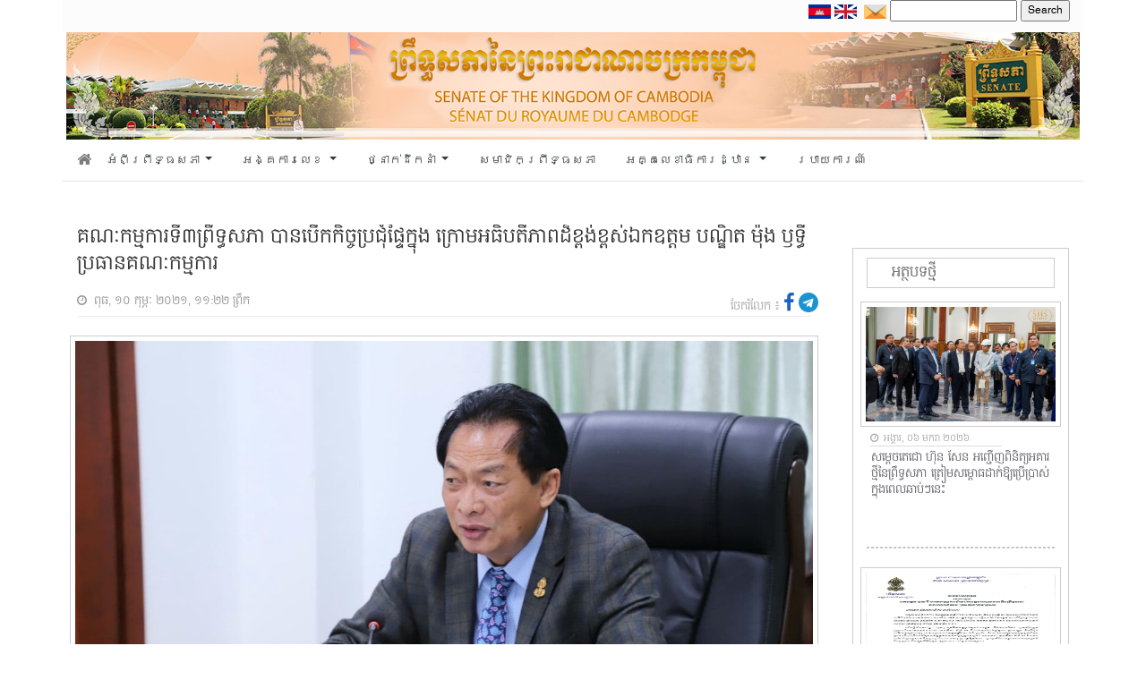

--- FILE ---
content_type: text/html; charset=UTF-8
request_url: https://senate.gov.kh/news/7406/
body_size: 12910
content:


<html>
<head>
    
        <meta property="og:locale" content="en_us"/>
    <meta property="og:site_name" content="គេហទំព័រ ព្រឹទ្ធសភា នៃព្រះរាជាណាចក្រកម្ពុជា"/>
    <meta property="og:title" content="គណៈកម្មការទី៣ព្រឹទ្ធសភា បានបើកកិច្ចប្រជុំផ្ទៃក្នុង ក្រោមអធិបតីភាពដ៏ខ្ពង់ខ្ពស់ឯកឧត្តម បណ្ឌិត ម៉ុង ឫទ្ធី ប្រធានគណៈកម្មការ"/>
    <meta property="og:url" content="https://senate.gov.kh/news/7406/"/>
     <meta property="og:image" content="https://senate.gov.kh/wp-content/uploads/2021/02/09-02-2021-30.jpg"/>

     
    <meta property="og:type" content="article"/>
    <meta name="twitter:card" content="summary_large_image">
    <meta name="twitter:url" content="https://senate.gov.kh/news/7406/"/>
    <meta name="twitter:title" content="គណៈកម្មការទី៣ព្រឹទ្ធសភា បានបើកកិច្ចប្រជុំផ្ទៃក្នុង ក្រោមអធិបតីភាពដ៏ខ្ពង់ខ្ពស់ឯកឧត្តម បណ្ឌិត ម៉ុង ឫទ្ធី ប្រធានគណៈកម្មការ"/>
    <meta name="twitter:image" content="https://senate.gov.kh/wp-content/uploads/2021/02/09-02-2021-30.jpg"/>
    <html prefix="og: http://ogp.me/ns#" class="mt-0">
    
    
	<meta charset="UTF-8" />
    <meta http-equiv="Content-Type" content="text/html; charset=UTF-8" />

	<meta name="viewport" content="width=device-width, initial-scale=1" />
    <title>គេហទំព័រ ព្រឹទ្ធសភា នៃព្រះរាជាណាចក្រកម្ពុជា</title>
    <link rel="icon" href="https://senate.gov.kh/wp-content/themes/senate/assets/img/logoHeader.png" />

    <link rel="stylesheet" href="https://senate.gov.kh/wp-content/themes/senate/assets/bootstrap/css/bootstrap.min.css">
    <link rel="stylesheet" href="https://senate.gov.kh/wp-content/themes/senate/assets/fonts/font-awesome.min.css">

    <link rel="stylesheet" href="https://senate.gov.kh/wp-content/themes/senate/assets/css/styles.css">
    <link rel="stylesheet" href="https://senate.gov.kh/wp-content/themes/senate/assets/css/simple-sidebar.css">
    <!-- <script src="https://kit.fontawesome.com/a9754773e2.js" crossorigin="anonymous"></script>-->
    
    <link rel="stylesheet" href="https://senate.gov.kh/wp-content/themes/senate/assets/css/owl.carousel.min.css">
    <link rel="stylesheet" href="https://senate.gov.kh/wp-content/themes/senate/assets/css/owl.theme.default.css">
    
    <script src="https://senate.gov.kh/wp-content/themes/senate/assets/js/moment.min.js"></script>
	<script>
        moment().format();
        
    </script>
  
    <link href='https://senate.gov.kh/wp-content/themes/senate/assets/packages/core/main.css' rel='stylesheet' />
    <link href='https://senate.gov.kh/wp-content/themes/senate/assets/packages/daygrid/main.css' rel='stylesheet' />
    <link href='https://senate.gov.kh/wp-content/themes/senate/assets/packages/timegrid/main.css' rel='stylesheet' />
    <link href='https://senate.gov.kh/wp-content/themes/senate/assets/packages/list/main.css' rel='stylesheet' />
    
    <script src='https://senate.gov.kh/wp-content/themes/senate/assets/packages/core/main.js'></script>
     <script src='https://senate.gov.kh/wp-content/themes/senate/assets/packages/daygrid/main.js'></script>
    <script src='https://senate.gov.kh/wp-content/themes/senate/assets/packages/timegrid/main.js'></script>
    <script src='https://senate.gov.kh/wp-content/themes/senate/assets/packages/list/main.js'></script>
    <script src='https://senate.gov.kh/wp-content/themes/senate/assets/packages/interaction/main.js'></script>
    <script src='https://senate.gov.kh/wp-content/themes/senate/assets/packages/core/locales-all.js'></script>
    
    <link rel="preconnect" href="https://fonts.googleapis.com">
<link rel="preconnect" href="https://fonts.gstatic.com" crossorigin>
<link href="https://fonts.googleapis.com/css2?family=Moul&display=swap" rel="stylesheet">

	<meta name='robots' content='max-image-preview:large' />
	<style>img:is([sizes="auto" i], [sizes^="auto," i]) { contain-intrinsic-size: 3000px 1500px }</style>
	<link rel="alternate" type="application/rss+xml" title="គេហទំព័រ ព្រឹទ្ធសភា &raquo; គណៈកម្មការទី៣ព្រឹទ្ធសភា បានបើកកិច្ចប្រជុំផ្ទៃក្នុង ក្រោមអធិបតីភាពដ៏ខ្ពង់ខ្ពស់ឯកឧត្តម បណ្ឌិត ម៉ុង ឫទ្ធី ប្រធានគណៈកម្មការ Comments Feed" href="https://senate.gov.kh/news/7406/feed/" />
<script type="text/javascript">
/* <![CDATA[ */
window._wpemojiSettings = {"baseUrl":"https:\/\/s.w.org\/images\/core\/emoji\/16.0.1\/72x72\/","ext":".png","svgUrl":"https:\/\/s.w.org\/images\/core\/emoji\/16.0.1\/svg\/","svgExt":".svg","source":{"concatemoji":"https:\/\/senate.gov.kh\/wp-includes\/js\/wp-emoji-release.min.js?ver=6.8.3"}};
/*! This file is auto-generated */
!function(s,n){var o,i,e;function c(e){try{var t={supportTests:e,timestamp:(new Date).valueOf()};sessionStorage.setItem(o,JSON.stringify(t))}catch(e){}}function p(e,t,n){e.clearRect(0,0,e.canvas.width,e.canvas.height),e.fillText(t,0,0);var t=new Uint32Array(e.getImageData(0,0,e.canvas.width,e.canvas.height).data),a=(e.clearRect(0,0,e.canvas.width,e.canvas.height),e.fillText(n,0,0),new Uint32Array(e.getImageData(0,0,e.canvas.width,e.canvas.height).data));return t.every(function(e,t){return e===a[t]})}function u(e,t){e.clearRect(0,0,e.canvas.width,e.canvas.height),e.fillText(t,0,0);for(var n=e.getImageData(16,16,1,1),a=0;a<n.data.length;a++)if(0!==n.data[a])return!1;return!0}function f(e,t,n,a){switch(t){case"flag":return n(e,"\ud83c\udff3\ufe0f\u200d\u26a7\ufe0f","\ud83c\udff3\ufe0f\u200b\u26a7\ufe0f")?!1:!n(e,"\ud83c\udde8\ud83c\uddf6","\ud83c\udde8\u200b\ud83c\uddf6")&&!n(e,"\ud83c\udff4\udb40\udc67\udb40\udc62\udb40\udc65\udb40\udc6e\udb40\udc67\udb40\udc7f","\ud83c\udff4\u200b\udb40\udc67\u200b\udb40\udc62\u200b\udb40\udc65\u200b\udb40\udc6e\u200b\udb40\udc67\u200b\udb40\udc7f");case"emoji":return!a(e,"\ud83e\udedf")}return!1}function g(e,t,n,a){var r="undefined"!=typeof WorkerGlobalScope&&self instanceof WorkerGlobalScope?new OffscreenCanvas(300,150):s.createElement("canvas"),o=r.getContext("2d",{willReadFrequently:!0}),i=(o.textBaseline="top",o.font="600 32px Arial",{});return e.forEach(function(e){i[e]=t(o,e,n,a)}),i}function t(e){var t=s.createElement("script");t.src=e,t.defer=!0,s.head.appendChild(t)}"undefined"!=typeof Promise&&(o="wpEmojiSettingsSupports",i=["flag","emoji"],n.supports={everything:!0,everythingExceptFlag:!0},e=new Promise(function(e){s.addEventListener("DOMContentLoaded",e,{once:!0})}),new Promise(function(t){var n=function(){try{var e=JSON.parse(sessionStorage.getItem(o));if("object"==typeof e&&"number"==typeof e.timestamp&&(new Date).valueOf()<e.timestamp+604800&&"object"==typeof e.supportTests)return e.supportTests}catch(e){}return null}();if(!n){if("undefined"!=typeof Worker&&"undefined"!=typeof OffscreenCanvas&&"undefined"!=typeof URL&&URL.createObjectURL&&"undefined"!=typeof Blob)try{var e="postMessage("+g.toString()+"("+[JSON.stringify(i),f.toString(),p.toString(),u.toString()].join(",")+"));",a=new Blob([e],{type:"text/javascript"}),r=new Worker(URL.createObjectURL(a),{name:"wpTestEmojiSupports"});return void(r.onmessage=function(e){c(n=e.data),r.terminate(),t(n)})}catch(e){}c(n=g(i,f,p,u))}t(n)}).then(function(e){for(var t in e)n.supports[t]=e[t],n.supports.everything=n.supports.everything&&n.supports[t],"flag"!==t&&(n.supports.everythingExceptFlag=n.supports.everythingExceptFlag&&n.supports[t]);n.supports.everythingExceptFlag=n.supports.everythingExceptFlag&&!n.supports.flag,n.DOMReady=!1,n.readyCallback=function(){n.DOMReady=!0}}).then(function(){return e}).then(function(){var e;n.supports.everything||(n.readyCallback(),(e=n.source||{}).concatemoji?t(e.concatemoji):e.wpemoji&&e.twemoji&&(t(e.twemoji),t(e.wpemoji)))}))}((window,document),window._wpemojiSettings);
/* ]]> */
</script>
<style id='wp-emoji-styles-inline-css' type='text/css'>

	img.wp-smiley, img.emoji {
		display: inline !important;
		border: none !important;
		box-shadow: none !important;
		height: 1em !important;
		width: 1em !important;
		margin: 0 0.07em !important;
		vertical-align: -0.1em !important;
		background: none !important;
		padding: 0 !important;
	}
</style>
<link rel='stylesheet' id='wp-block-library-css' href='https://senate.gov.kh/wp-includes/css/dist/block-library/style.min.css?ver=6.8.3' type='text/css' media='all' />
<style id='classic-theme-styles-inline-css' type='text/css'>
/*! This file is auto-generated */
.wp-block-button__link{color:#fff;background-color:#32373c;border-radius:9999px;box-shadow:none;text-decoration:none;padding:calc(.667em + 2px) calc(1.333em + 2px);font-size:1.125em}.wp-block-file__button{background:#32373c;color:#fff;text-decoration:none}
</style>
<style id='global-styles-inline-css' type='text/css'>
:root{--wp--preset--aspect-ratio--square: 1;--wp--preset--aspect-ratio--4-3: 4/3;--wp--preset--aspect-ratio--3-4: 3/4;--wp--preset--aspect-ratio--3-2: 3/2;--wp--preset--aspect-ratio--2-3: 2/3;--wp--preset--aspect-ratio--16-9: 16/9;--wp--preset--aspect-ratio--9-16: 9/16;--wp--preset--color--black: #000000;--wp--preset--color--cyan-bluish-gray: #abb8c3;--wp--preset--color--white: #ffffff;--wp--preset--color--pale-pink: #f78da7;--wp--preset--color--vivid-red: #cf2e2e;--wp--preset--color--luminous-vivid-orange: #ff6900;--wp--preset--color--luminous-vivid-amber: #fcb900;--wp--preset--color--light-green-cyan: #7bdcb5;--wp--preset--color--vivid-green-cyan: #00d084;--wp--preset--color--pale-cyan-blue: #8ed1fc;--wp--preset--color--vivid-cyan-blue: #0693e3;--wp--preset--color--vivid-purple: #9b51e0;--wp--preset--gradient--vivid-cyan-blue-to-vivid-purple: linear-gradient(135deg,rgba(6,147,227,1) 0%,rgb(155,81,224) 100%);--wp--preset--gradient--light-green-cyan-to-vivid-green-cyan: linear-gradient(135deg,rgb(122,220,180) 0%,rgb(0,208,130) 100%);--wp--preset--gradient--luminous-vivid-amber-to-luminous-vivid-orange: linear-gradient(135deg,rgba(252,185,0,1) 0%,rgba(255,105,0,1) 100%);--wp--preset--gradient--luminous-vivid-orange-to-vivid-red: linear-gradient(135deg,rgba(255,105,0,1) 0%,rgb(207,46,46) 100%);--wp--preset--gradient--very-light-gray-to-cyan-bluish-gray: linear-gradient(135deg,rgb(238,238,238) 0%,rgb(169,184,195) 100%);--wp--preset--gradient--cool-to-warm-spectrum: linear-gradient(135deg,rgb(74,234,220) 0%,rgb(151,120,209) 20%,rgb(207,42,186) 40%,rgb(238,44,130) 60%,rgb(251,105,98) 80%,rgb(254,248,76) 100%);--wp--preset--gradient--blush-light-purple: linear-gradient(135deg,rgb(255,206,236) 0%,rgb(152,150,240) 100%);--wp--preset--gradient--blush-bordeaux: linear-gradient(135deg,rgb(254,205,165) 0%,rgb(254,45,45) 50%,rgb(107,0,62) 100%);--wp--preset--gradient--luminous-dusk: linear-gradient(135deg,rgb(255,203,112) 0%,rgb(199,81,192) 50%,rgb(65,88,208) 100%);--wp--preset--gradient--pale-ocean: linear-gradient(135deg,rgb(255,245,203) 0%,rgb(182,227,212) 50%,rgb(51,167,181) 100%);--wp--preset--gradient--electric-grass: linear-gradient(135deg,rgb(202,248,128) 0%,rgb(113,206,126) 100%);--wp--preset--gradient--midnight: linear-gradient(135deg,rgb(2,3,129) 0%,rgb(40,116,252) 100%);--wp--preset--font-size--small: 13px;--wp--preset--font-size--medium: 20px;--wp--preset--font-size--large: 36px;--wp--preset--font-size--x-large: 42px;--wp--preset--spacing--20: 0.44rem;--wp--preset--spacing--30: 0.67rem;--wp--preset--spacing--40: 1rem;--wp--preset--spacing--50: 1.5rem;--wp--preset--spacing--60: 2.25rem;--wp--preset--spacing--70: 3.38rem;--wp--preset--spacing--80: 5.06rem;--wp--preset--shadow--natural: 6px 6px 9px rgba(0, 0, 0, 0.2);--wp--preset--shadow--deep: 12px 12px 50px rgba(0, 0, 0, 0.4);--wp--preset--shadow--sharp: 6px 6px 0px rgba(0, 0, 0, 0.2);--wp--preset--shadow--outlined: 6px 6px 0px -3px rgba(255, 255, 255, 1), 6px 6px rgba(0, 0, 0, 1);--wp--preset--shadow--crisp: 6px 6px 0px rgba(0, 0, 0, 1);}:where(.is-layout-flex){gap: 0.5em;}:where(.is-layout-grid){gap: 0.5em;}body .is-layout-flex{display: flex;}.is-layout-flex{flex-wrap: wrap;align-items: center;}.is-layout-flex > :is(*, div){margin: 0;}body .is-layout-grid{display: grid;}.is-layout-grid > :is(*, div){margin: 0;}:where(.wp-block-columns.is-layout-flex){gap: 2em;}:where(.wp-block-columns.is-layout-grid){gap: 2em;}:where(.wp-block-post-template.is-layout-flex){gap: 1.25em;}:where(.wp-block-post-template.is-layout-grid){gap: 1.25em;}.has-black-color{color: var(--wp--preset--color--black) !important;}.has-cyan-bluish-gray-color{color: var(--wp--preset--color--cyan-bluish-gray) !important;}.has-white-color{color: var(--wp--preset--color--white) !important;}.has-pale-pink-color{color: var(--wp--preset--color--pale-pink) !important;}.has-vivid-red-color{color: var(--wp--preset--color--vivid-red) !important;}.has-luminous-vivid-orange-color{color: var(--wp--preset--color--luminous-vivid-orange) !important;}.has-luminous-vivid-amber-color{color: var(--wp--preset--color--luminous-vivid-amber) !important;}.has-light-green-cyan-color{color: var(--wp--preset--color--light-green-cyan) !important;}.has-vivid-green-cyan-color{color: var(--wp--preset--color--vivid-green-cyan) !important;}.has-pale-cyan-blue-color{color: var(--wp--preset--color--pale-cyan-blue) !important;}.has-vivid-cyan-blue-color{color: var(--wp--preset--color--vivid-cyan-blue) !important;}.has-vivid-purple-color{color: var(--wp--preset--color--vivid-purple) !important;}.has-black-background-color{background-color: var(--wp--preset--color--black) !important;}.has-cyan-bluish-gray-background-color{background-color: var(--wp--preset--color--cyan-bluish-gray) !important;}.has-white-background-color{background-color: var(--wp--preset--color--white) !important;}.has-pale-pink-background-color{background-color: var(--wp--preset--color--pale-pink) !important;}.has-vivid-red-background-color{background-color: var(--wp--preset--color--vivid-red) !important;}.has-luminous-vivid-orange-background-color{background-color: var(--wp--preset--color--luminous-vivid-orange) !important;}.has-luminous-vivid-amber-background-color{background-color: var(--wp--preset--color--luminous-vivid-amber) !important;}.has-light-green-cyan-background-color{background-color: var(--wp--preset--color--light-green-cyan) !important;}.has-vivid-green-cyan-background-color{background-color: var(--wp--preset--color--vivid-green-cyan) !important;}.has-pale-cyan-blue-background-color{background-color: var(--wp--preset--color--pale-cyan-blue) !important;}.has-vivid-cyan-blue-background-color{background-color: var(--wp--preset--color--vivid-cyan-blue) !important;}.has-vivid-purple-background-color{background-color: var(--wp--preset--color--vivid-purple) !important;}.has-black-border-color{border-color: var(--wp--preset--color--black) !important;}.has-cyan-bluish-gray-border-color{border-color: var(--wp--preset--color--cyan-bluish-gray) !important;}.has-white-border-color{border-color: var(--wp--preset--color--white) !important;}.has-pale-pink-border-color{border-color: var(--wp--preset--color--pale-pink) !important;}.has-vivid-red-border-color{border-color: var(--wp--preset--color--vivid-red) !important;}.has-luminous-vivid-orange-border-color{border-color: var(--wp--preset--color--luminous-vivid-orange) !important;}.has-luminous-vivid-amber-border-color{border-color: var(--wp--preset--color--luminous-vivid-amber) !important;}.has-light-green-cyan-border-color{border-color: var(--wp--preset--color--light-green-cyan) !important;}.has-vivid-green-cyan-border-color{border-color: var(--wp--preset--color--vivid-green-cyan) !important;}.has-pale-cyan-blue-border-color{border-color: var(--wp--preset--color--pale-cyan-blue) !important;}.has-vivid-cyan-blue-border-color{border-color: var(--wp--preset--color--vivid-cyan-blue) !important;}.has-vivid-purple-border-color{border-color: var(--wp--preset--color--vivid-purple) !important;}.has-vivid-cyan-blue-to-vivid-purple-gradient-background{background: var(--wp--preset--gradient--vivid-cyan-blue-to-vivid-purple) !important;}.has-light-green-cyan-to-vivid-green-cyan-gradient-background{background: var(--wp--preset--gradient--light-green-cyan-to-vivid-green-cyan) !important;}.has-luminous-vivid-amber-to-luminous-vivid-orange-gradient-background{background: var(--wp--preset--gradient--luminous-vivid-amber-to-luminous-vivid-orange) !important;}.has-luminous-vivid-orange-to-vivid-red-gradient-background{background: var(--wp--preset--gradient--luminous-vivid-orange-to-vivid-red) !important;}.has-very-light-gray-to-cyan-bluish-gray-gradient-background{background: var(--wp--preset--gradient--very-light-gray-to-cyan-bluish-gray) !important;}.has-cool-to-warm-spectrum-gradient-background{background: var(--wp--preset--gradient--cool-to-warm-spectrum) !important;}.has-blush-light-purple-gradient-background{background: var(--wp--preset--gradient--blush-light-purple) !important;}.has-blush-bordeaux-gradient-background{background: var(--wp--preset--gradient--blush-bordeaux) !important;}.has-luminous-dusk-gradient-background{background: var(--wp--preset--gradient--luminous-dusk) !important;}.has-pale-ocean-gradient-background{background: var(--wp--preset--gradient--pale-ocean) !important;}.has-electric-grass-gradient-background{background: var(--wp--preset--gradient--electric-grass) !important;}.has-midnight-gradient-background{background: var(--wp--preset--gradient--midnight) !important;}.has-small-font-size{font-size: var(--wp--preset--font-size--small) !important;}.has-medium-font-size{font-size: var(--wp--preset--font-size--medium) !important;}.has-large-font-size{font-size: var(--wp--preset--font-size--large) !important;}.has-x-large-font-size{font-size: var(--wp--preset--font-size--x-large) !important;}
:where(.wp-block-post-template.is-layout-flex){gap: 1.25em;}:where(.wp-block-post-template.is-layout-grid){gap: 1.25em;}
:where(.wp-block-columns.is-layout-flex){gap: 2em;}:where(.wp-block-columns.is-layout-grid){gap: 2em;}
:root :where(.wp-block-pullquote){font-size: 1.5em;line-height: 1.6;}
</style>
<link rel="https://api.w.org/" href="https://senate.gov.kh/wp-json/" /><link rel="alternate" title="JSON" type="application/json" href="https://senate.gov.kh/wp-json/wp/v2/posts/7406" /><link rel="EditURI" type="application/rsd+xml" title="RSD" href="https://senate.gov.kh/xmlrpc.php?rsd" />

<link rel="canonical" href="https://senate.gov.kh/news/7406/" />
<link rel='shortlink' href='https://senate.gov.kh/?p=7406' />
<link rel="alternate" title="oEmbed (JSON)" type="application/json+oembed" href="https://senate.gov.kh/wp-json/oembed/1.0/embed?url=https%3A%2F%2Fsenate.gov.kh%2Fnews%2F7406%2F" />
<link rel="alternate" title="oEmbed (XML)" type="text/xml+oembed" href="https://senate.gov.kh/wp-json/oembed/1.0/embed?url=https%3A%2F%2Fsenate.gov.kh%2Fnews%2F7406%2F&#038;format=xml" />
<link rel="icon" href="https://senate.gov.kh/wp-content/uploads/2022/03/cropped-logoSenate-32x32.png" sizes="32x32" />
<link rel="icon" href="https://senate.gov.kh/wp-content/uploads/2022/03/cropped-logoSenate-192x192.png" sizes="192x192" />
<link rel="apple-touch-icon" href="https://senate.gov.kh/wp-content/uploads/2022/03/cropped-logoSenate-180x180.png" />
<meta name="msapplication-TileImage" content="https://senate.gov.kh/wp-content/uploads/2022/03/cropped-logoSenate-270x270.png" />
<!-- Global site tag (gtag.js) - Google Analytics -->
<script async src="https://www.googletagmanager.com/gtag/js?id=UA-189103415-1"></script>
<script>
  window.dataLayer = window.dataLayer || [];
  function gtag(){dataLayer.push(arguments);}
  gtag('js', new Date());

  gtag('config', 'UA-189103415-1');
</script>


</head>

<body class="wp-singular post-template-default single single-post postid-7406 single-format-standard wp-theme-senate" class="mt-0">
<div class="container">
	<div class="row">
		<div class="col-12 py-0" style="background-color:rgba(245, 245, 245,0.3);">
			<div style="float: right;">
				<div style="float: left; margin-top: 0px;">
                    <a href="#">
                        <img class="flag" src="https://senate.gov.kh/wp-content/themes/senate/assets/img/cam.png" alt="khmer" width="25px" >
                    </a>
					<a href="#">
                        <img class="flag" src="https://senate.gov.kh/wp-content/themes/senate/assets/img/eng.png" alt="eng" width="25px">
                    </a>
				</div>

				<div style="float: right; font-family:Battambang;font-size:12px">
                    <div style="position:relative;" class="search-page-form ml-1" id="ss-search-page-form"><form role="search" method="get" id="searchform" class="searchform" action="https://senate.gov.kh/">
				<div>
					<label class="screen-reader-text" for="s">Search for:</label>
					<input type="text" value="" name="s" id="s" />
					<input type="submit" id="searchsubmit" value="Search" />
				</div>
			</form></div>
                </div>
                
                    <li class="ml-2 mt-1" style="display: inline;">
                        <a href="https://senate.gov.kh/webmail" target="_blank">
                            <img style="vertical-align: middle;" class="email" src="https://senate.gov.kh/wp-content/themes/senate/assets/img/mail.png" alt="mail" width="25px" >
                        </a>
                     </li>
			    </div>
			</div>
        </div>
	</div>
</div>

<div class="container mt-0" style="clear: both;">
				<div class="row  px-1">
					<div class="col-12 px-0">
						<img src="https://senate.gov.kh/wp-content/themes/senate/assets/img/Banner.jpg" width="100%">
					</div>
				</div>
			</div>


		
    <!-- start container navbar -->
    <div class="container">
        <div class="row">
            <div class="col-12 px-0">
                <nav class="navbar navbar-expand-lg navbar-dark"
                    style="background-color: #ffffff;border-bottom: 1px solid rgb(231, 231, 231);font-family:Chenla;font-size:13px">
                    <a class="navbar nav-link text-dark px-0" href="https://senate.gov.kh/">
                        <i class="fas fa-home mb-1" style="font-size:17px; color:#7d7d7d;"></i>
                    </a>
                    <div class="navbar-toggler text-dark" type="" data-toggle="collapse"
                        data-target="#navbarSupportedContent" aria-controls="navbarSupportedContent"
                        aria-expanded="false" aria-label="Toggle navigation">
                        <!-- <span class="navbar-toggler-icon"> -->
						<i style="font-size:17px;cursor: pointer; color:#7d7d7d;" class="fa fa-bars" ></i>
						<!-- </span> -->
                    </div>

                    <div class="collapse navbar-collapse" id="navbarSupportedContent">
                        <ul class="navbar-nav mr-auto">
                           
                            <li class="nav-item dropdown">
                                <a class="nav-link dropdown-toggle text-dark py-1" href="#" id="navbarDropdown" role="button"
                                    data-toggle="dropdown" aria-haspopup="true" aria-expanded="false">
                                    អំពីព្រឹទ្ធសភា
                                </a>
                                <div class="dropdown-menu py-0" aria-labelledby="navbarDropdown">
                                    <div class="container  p-3" style="background-color:#f8f9fa">
                                        <div class="row">
                                            <div class="col-5 col-lg-4 px-0" style="font-size:12px;color:black">
                                                <ul class="nav ml-2" width="100%">
                                                    <li class="py-1 col-12 my-item">
                                                        <a class="sub-menu py-0" href="https://senate.gov.kh/about-senate/senate-history/">សាវតារព្រឹទ្ធសភា</a>
                                                    </li>
                                                    <li class="py-1 col-12 my-item">
                                                        <a class="sub-menu py-0" href="https://senate.gov.kh/about-senate/fun-senate/">ការរៀបចំ និងប្រព្រឹត្តទៅរបស់ព្រឹទ្ធសភា</a>
                                                    </li>
                                                    <li class="py-1 col-12 my-item">
                                                        <a class="sub-menu py-0" href="https://senate.gov.kh/about-senate/conditions-senator-election/">លក្ខខណ្ឌ និងដំណើរការនៃការបោះឆ្នោតសមាជិកព្រឹទ្ធសភា</a>
                                                    </li>
                                                    <li class="py-1 col-12 my-item">
                                                        <a class="sub-menu py-0" href="https://senate.gov.kh/about-senate/urgent/">អំពីការទុកជាប្រញាប់</a>
                                                    </li>
                                                    <li class="py-1 col-12 my-item">
                                                        <a class="sub-menu py-0" href=" https://senate.gov.kh/about-senate/badges-and-uniforms/">សញ្ញាស័ក្គ និងឯកសណ្ឋាន</a>
                                                    </li>
                                                    <li class="py-1 col-12 my-item">
                                                        <a class="sub-menu py-0" href=" https://senate.gov.kh/about-senate/national-assembly-senate/">ភាពខុសគ្នារវាងរដ្ឋសភា និងព្រឹទ្ធសភា</a>
                                                    </li>
                                                    <li class="py-1 col-12 my-item">
                                                        <a class="sub-menu py-0" href="https://senate.gov.kh/about-senate/rotation-national-assembly-senate/">អំពីការបង្វិលទៅ បង្វិលមក​វាងរដ្ឋសភា និងព្រឹទ្ធសភា</a>
                                                    </li>
                                                </ul>
                                            </div>
                                            <!-- /.col-md-4  -->
                                            <div class="col-5 col-lg-4 px-0" style="font-size:12px">
                                                <ul class="nav ml-2" width="100%">
                                                   
                                                    <li class="py-1 col-12 my-item">
                                                        <a class="sub-menu py-0" href="https://senate.gov.kh/about-senate/adopted-law/">ការចូលជាធរមាននៃច្បាប់</a>
                                                    </li>
                                                    <li class="py-1 col-12 my-item">
                                                        <a class="sub-menu py-0" href="https://senate.gov.kh/about-senate/review-draft-law/">នីតិវិធីនៃការពិនិត្យ និងឲ្យ​យោបល់លើសេចក្តីព្រាងច្បាប់​ ឫសេចក្តីស្នើច្បាប់ ឫ​បញ្ហាទាំងពួង</a>
                                                    </li>
                                                    <li class="py-1 col-12 my-item">
                                                        <a class="sub-menu py-0" href="https://senate.gov.kh/about-senate/senate-session/">ការប្រជុំព្រឹទ្ធសភា</a>
                                                    </li>
                                                    <li class="py-1 col-12 my-item">
                                                        <a class="sub-menu py-0" href="https://senate.gov.kh/about-senate/autonomous-budget/">ថវិកាស្វយ័តរបស់ព្រឹទ្ធសភា</a>
                                                    </li>
                                                    <li class="py-1 col-12 my-item">
                                                        <a class="sub-menu py-0" href="https://senate.gov.kh/about-senate/senate-privilege/">ឋានៈបុព្វសិទ្ធិ និងអភ័យ​ឯកសិទ្ធិសមាជិកព្រឹទ្ធសភា</a>
                                                    </li>
                                                    <li class="py-1 col-12 my-item">
                                                        <a class="sub-menu py-0" href="https://senate.gov.kh/about-senate/vision-of-senate/">ចក្ខុវិស័យ និងយុទ្ធសាស្រ្តនៃការដឹកនាំព្រឹទ្ធសភានីតិកាលទី៤</a>
                                                    </li>
                                                </ul>
                                            </div>
                                         
                                        </div>
                                    </div>
                                    <!--  /.container  -->
                                </div>
                            </li>
                            <li class="nav-item dropdown">
                                <a class="nav-link dropdown-toggle text-dark py-1" href="#" id="navbarDropdown" role="button"
                                    data-toggle="dropdown" aria-haspopup="true" aria-expanded="false">
                                    អង្គការលេខ
                                </a>
                                <div class="dropdown-menu py-0" aria-labelledby="navbarDropdown">
                                    <div class="container p-3" style="background-color:#f8f9fa">
                                    <div class="row">
                                            <div class="col-5 col-lg-4 px-0" style="font-size:12px;color:black">
                                                <ul class="nav ml-2" width="100%">
                                                    <li class="py-1 col-12 my-item">
                                                        <a class="sub-menu py-0" href="https://senate.gov.kh/senate-page/senate-leaders/">សមាភាពថ្នាក់ដឹកនាំព្រឹទ្ធសភា</a>
                                                    </li>
                                                    <li class="py-1 col-12 my-item">
                                                        <a class="sub-menu py-0" href="https://senate.gov.kh/senate-page/senate-structure/">រចនាសម្ព័ន្ធព្រឹទ្ធសភា</a>
                                                    </li>
                                                    <li class="py-1 col-12 my-item">
                                                        <a class="sub-menu py-0" href="https://senate.gov.kh/senate-page/senate-roles/">តួនាទីភារកិច្ច និងសមត្ថកិច្ចព្រឹទ្ធសភា</a>
                                                    </li>
                                                   
                                                   
                                                </ul>
                                            </div>
                                            <!-- /.col-md-4  -->
                                            <div class="col-5 col-lg-4 px-0" style="font-size:12px">
                                                <ul class="nav ml-2" width="100%">
                                                <!-- <li class="py-1 col-12">
                                                        <a class="sub-menu py-0" href="/senate-page/vision-of-senate/">ចក្ខុវិស័យ និងយុទ្ធសាស្រ្តនៃការដឹកនាំព្រឹទ្ធសភានីតិកាលទី៤</a>
                                                    </li> -->
                                                    <li class="py-1 col-12 my-item">
                                                        <a class="sub-menu py-0" href="https://senate.gov.kh/senate-page/fun-of-commissions/">មុខងារសំខាន់ៗរបស់គណៈកម្មការនានា</a>
                                                    </li>
                                                    <li class="py-1 col-12 my-item">
                                                        <a class="sub-menu py-0" href="https://senate.gov.kh/senate-page/senate-rules/">បទបញ្ជាផ្ទៃក្នុងព្រឹទ្ធសភា</a>
                                                    </li>
                                                  
                                                </ul>
                                            </div>
                                         
                                        </div>
                                    </div>
                                    <!--  /.container  -->
                                </div>
                            </li>
                            
                            <li class="nav-item dropdown">
                                <a class="nav-link dropdown-toggle text-dark py-1" href="#" id="navbarDropdown" role="button"
                                    data-toggle="dropdown" aria-haspopup="true" aria-expanded="false">
                                   ថ្នាក់ដឹកនាំ
                                </a>
                                <div class="dropdown-menu py-0" aria-labelledby="navbarDropdown">
                                    <div class="container p-3" style="background-color:#f8f9fa">
                                        <div class="row" style="width:100%">
                                            <div class="col-12 px-0 ml-2 mb-1" style="font-size:12px;color:black">
                                                        <ul class="nav ml-2" width="100%">
                                                        <li class="py-1 col-5 col-lg-2 my-item">
                                                                <a class="sub-menu py-0" href="https://senate.gov.kh/senate-leaders/fifth-legislature/">នីតិកាលទី៥</a>                                                    </li>
                                                            </li>
                                                            <li class="py-1 col-5 col-lg-2 my-item">
                                                                <a class="sub-menu py-0" href="https://senate.gov.kh/senate-leaders/fourth-legislature/">នីតិកាលទី៤</a>                                                    </li>
                                                            </li>
                                                            <li class="py-1 col-5 col-lg-2 my-item">
                                                                <a class="sub-menu py-0" href="https://senate.gov.kh/senate-leaders/third-legislature/">នីតិកាលទី៣</a>
                                                            </li>
                                                            <li class="py-1 col-5 col-lg-2 my-item">
                                                                <a class="sub-menu py-0" href="https://senate.gov.kh/senate-leaders/second-legislature/">នីតិកាលទី២</a>
                                                            </li>
                                                            <li class="py-1 col-5 col-lg-2 my-item">
                                                                <a class="sub-menu py-0" href=" https://senate.gov.kh/senate-leaders/first-legislature/">នីតិកាលទី១</a>
                                                            </li>
                                                    
                                                    </ul>
                                            </div>
                                        </div>
                                    <div class="row" style="width:100%">
                                            <div class="col-12 px-0 mb-1 ml-2" style="font-size:12px">
                                                <ul class="nav ml-2" width="100%">
                                                <li class="py-1 col-5 col-lg-2 my-item">
                                                            <a class="sub-menu py-0" href="https://senate.gov.kh/senate-leaders/current-senate/">ព្រឹទ្ធសភានាពេលបច្ចុប្បន្ន</a>
                                                        </li>
                                                    <li class="py-1 col-5 col-lg-2 my-item">
                                                        <a class="sub-menu py-0" href="https://senate.gov.kh/senate-leaders/gallery/">ព្រឹទ្ធសភាពីអតីតកាល</a>
                                                    </li>
                                                    
                                                    <li class="py-1 col-5 col-lg-2 my-item">
                                                        <a class="sub-menu py-0" href="https://senate.gov.kh/senate-leaders/achievement-2/">​សមិទ្ធផល</a>
                                                    </li>
                                                </ul>
                                            </div>
                                            
                                        </div>
                                    </div>
                                  
                                    <!--  /.container  -->
                                </div>
                            </li>
                            
                         <!--   <li class="nav-item dropdown1">
                                <a class="nav-link dropdown-toggle text-dark py-1" href="#" id="navbarDropdown" role="button"
                                    data-toggle="dropdown" aria-haspopup="true" aria-expanded="false">
                                    គណៈកម្មការ
                                </a>
                            
                                <div class="dropdown-menu py-0" aria-labelledby="navbarDropdown">
                                    <div class="container p-3" style="background-color:#f8f9fa">
                                    <div class="row">
                                            <div class="col-5 col-lg-2 px-0 ml-2" style="font-size:12px;color:black">
                                                <ul class="nav ml-2" width="100%">
                                                    <li class="py-1 col-12 my-item">
                                                        <a target="_blank" class="sub-menu py-0" href="http://commissionsn.gov.kh/hrci/">គណៈកម្មការទី១</a>
                                                    </li>
                                                    <li class="py-1 col-12 my-item">
                                                        <a target="_blank" class="sub-menu py-0" href="http://www.commissionsn.gov.kh/efba/">គណៈកម្មការទី២</a>
                                                    </li>
                                                    <li class="py-1 col-12 my-item">
                                                        <a target="_blank" class="sub-menu py-0" href="https://commissionsn.gov.kh/piaw/">គណៈកម្មការទី៣</a>
                                                    </li>
                                                   
                                                </ul>
                                            </div>
                                           
                                            <div class="col-5 col-lg-2 px-0" style="font-size:12px">
                                                <ul class="nav ml-2" width="100%">
                                                    <li class="py-1 col-12 my-item">
                                                        <a target="_blank" class="sub-menu py-0" href="http://www.commissionsn.gov.kh/inrns/">គណៈកម្មការទី៤</a>
                                                    </li>
                                                    <li class="py-1 col-12 my-item">
                                                        <a target="_blank" class="sub-menu py-0" href="http://www.commissionsn.gov.kh/ficmi/">គណៈកម្មការទី៥</a>
                                                    </li>
                                                    <li class="py-1 col-12 my-item">
                                                        <a target="_blank" class="sub-menu py-0" href="http://www.commissionsn.gov.kh/lj/">គណៈកម្មការទី៦</a>
                                                    </li>
                                                </ul>
                                            </div>
                                            <div class="col-5 col-lg-2 px-0" style="font-size:12px">
                                                <ul  class="nav ml-3" width="100%">
                                                    <li class="py-1 col-12 my-item">
                                                        <a target="_blank" class="sub-menu py-0" href="http://www.commissionsn.gov.kh/eysrc/">គណៈកម្មការទី៧</a>
                                                    </li>
                                                    <li class="py-1 col-12 my-item">
                                                        <a target="_blank" class="sub-menu py-0" href="http://www.commissionsn.gov.kh/hsylv/">គណៈកម្មការទី៨</a>
                                                    </li>
                                                    <li class="py-1 col-12 my-item">
                                                        <a target="_blank" class="sub-menu py-0" href="http://commissionsn.gov.kh/">គណៈកម្មការទី៩</a>
                                                    </li>
                                                    <li class="py-1 col-12 my-item">
                                                        <a target="_blank" class="sub-menu py-0" href="http://www.commissionsn.gov.kh/isac/">គណៈកម្មការទី១០</a>
                                                    </li>
                                                </ul>
                                            </div>
                                         
                                        </div>
                                    </div>
                                
                                </div>
                                
                            </li>
-->
                              <li class="nav-item">
                                <a class="nav-link text-dark py-1" href="https://senate.gov.kh/senate-leaders/fifth-legislature/" role="button">
                                    សមាជិកព្រឹទ្ធសភា
                                </a>
                               
                            </li>
                            <li class="nav-item dropdown">
                                <a class="nav-link dropdown-toggle text-dark py-1" href="#" id="navbarDropdown" role="button"
                                    data-toggle="dropdown" aria-haspopup="true" aria-expanded="false">
                                    អគ្គលេខាធិការដ្ឋាន
                                </a>
                                <div class="dropdown-menu py-0" aria-labelledby="navbarDropdown">
                                    <div class="container p-3" style="background-color:#f8f9fa">
                                    <div class="row">
                                            <div class="col-5 col-lg-3 px-0" style="font-size:12px;color:black">
                                                <ul class="nav ml-2" width="100%">
                                                    <li class="py-1 col-12 my-item">
                                                        <a class="sub-menu py-0" href="https://senate.gov.kh/secretariat-general/leaders-composition/">សមាសភាពថ្នាក់ដឹកនាំ</a>
                                                    </li>
                                                    <li class="py-1 col-12 my-item">
                                                        <a class="sub-menu py-0" href="https://senate.gov.kh/secretariat-general/secretariat-structure/">រចនាសម្ព័ន្ធអគ្គលេខាធិការដ្ឋាន</a>
                                                    </li>
                                                    <li class="py-1 col-12 my-item">
                                                        <a class="sub-menu py-0" href="https://senate.gov.kh/secretariat-general/roles-of-secretariat-general/">អំពីអគ្គលេខាធិការដ្ឋាន</a>
                                                    </li>
                                                    <li class="py-1 col-12 my-item">
                                                        <a class="sub-menu py-0" href="https://senate.gov.kh/secretariat-general/vision-mission/">ទស្សនៈវិស័យ ២០២១-២០៣០</a>
                                                    </li>
                                                    <li class="py-1 col-12 my-item">
                                                        <a class="sub-menu py-0" href="https://senate.gov.kh/secretariat-general/civil-statute/">ច្បាប់លក្ខន្តិកៈមន្រ្តីរាជការ</a>
                                                    </li>
                                                </ul>
                                            </div>
                                            <!-- /.col-md-4  -->
                                            <div class="col-5 col-lg-3 px-0" style="font-size:12px">
                                                <ul class="nav ml-2" width="100%">
                                                    <li class="py-1 col-12 my-item">
                                                        <a class="sub-menu py-0" href="https://senate.gov.kh/secretariat-general/rules-of-secretariat-general/">បទបញ្ជាផ្ទៃក្នុងអគ្គលេខាធិការដ្ឋាន</a>
                                                    </li>
                                                    <!--<li class="py-1 col-12 my-item">-->
                                                    <!--    <a class="sub-menu py-0" href="/secretariat-general/contact/">បញ្ជីទំនាក់ទំនង</a>-->
                                                    <!--</li>-->
                                                    <li class="py-1 col-12 my-item">
                                                        <a class="sub-menu py-0" href="https://senate.gov.kh/secretariat-general/civil-ethic/">ក្រមសីលធម៌មន្ត្រីរាជការនៃអគ្គលេខាធិការដ្ឋានព្រឹទ្ធសភា</a>
                                                    </li>
                                                    <li class="py-1 col-12 my-item">
                                                        <a class="sub-menu py-0" href="https://senate.gov.kh/secretariat-general/achievement-sec/">សមិទ្ធផល អគ្គលេខាធិការដ្ឋាន</a>
                                                    </li>
                                             
                                                </ul>
                                            </div>
                                         
                                        </div>
                                    </div>
                                    <!--  /.container  -->
                                </div>
                            </li>
                           
                            <li class="nav-item">
                                <a class="nav-link text-dark py-1" href="https://senate.gov.kh/report/" role="button">
                                    របាយការណ៍
                                </a>
                                
                            </li>
                           
                        </ul>
                    </div>
                </nav>
            </div>
        </div>
    </div>
    <!-- end container navbar -->
       
<div class="container mt-4 px-0" style="font-family:Battambang;font-size:15px;">
	 <div class="row px-2">
          <div class="col-lg-9 col-md-12 col-sm-12 col-xl-9 mt-4" style="overflow:hidden;">
                                	   		<span class="px-2" style="color:#363636;display:block;font-size:20px;">
          	   				គណៈកម្មការទី៣ព្រឹទ្ធសភា បានបើកកិច្ចប្រជុំផ្ទៃក្នុង ក្រោមអធិបតីភាពដ៏ខ្ពង់ខ្ពស់ឯកឧត្តម បណ្ឌិត ម៉ុង ឫទ្ធី ប្រធានគណៈកម្មការ                 		</span>
                    
              <small style="color:#696969;font-family:Battambang;">
                     <!-- date -->
                    <div class="mt-3 mb-0 ml-2" style="float:left;font-size:13px; color:#999">
                       <span>  <i class="far fa-clock"></i>&nbsp;</span> 
                      <span id="date" style="font-size:12px;color:#999">
                      <!-- 14-កក្កដា-2020 -->
              <script>          
                  moment.locale('km');  
                  // var today = moment();
                  var today = moment.utc('YYYY-MM-DD HH:mm:ss [UTC]');   // support firefox and safari
                  var yesterday = moment().subtract(1, 'days');
                  var publishDate = 'February 10, 2021 11:22 am';  //yyyy/mm/dd
                  if(moment(publishDate).isSame(today, 'days'))
                    document.getElementById('date').innerHTML = 'ថ្ងៃនេះ, ម៉ោង '+moment(publishDate).format('h:mm a');
                    else if(moment(publishDate).isSame(yesterday, 'days'))
                      document.getElementById('date').innerHTML = 'ម្សិលមិញ, ម៉ោង '+moment(publishDate).format('h:mm a');
                      else    
                          document.getElementById('date').innerHTML = moment(publishDate).format('dddd, DD MMMM YYYY, hh:mm a');

                  </script>          </div>
         <!-- date -->  
                        <!-- share this button -->
                        <div style="float:right;">
                              <span style="color:#ababab;font-size:12px">ចែករំលែក ៖
                              <!--<i style="font-size:13px;opacity:0.8; margin-top:25px" class="fas fa-share-alt mb-1 pr-1"></i>-->
                              
                              </span>
                              <a href="https://www.facebook.com/sharer.php?u=https://senate.gov.kh/news/7406/" target="_blank" rel="nofollow noreferrer" class="bs-button-el" onclick="window.open(this.href, 'share-facebook','left=50,top=50,width=600,height=320,toolbar=0'); return false;">
                                <i style="font-size:22px;opacity:0.9;color:#0252ba" class="fab fa-facebook mt-3 mb-1 "></i>
                              </a>
                            
                              <a href="https://telegram.me/share/url?url=https://senate.gov.kh/news/7406/" target="_blank" rel="nofollow noreferrer" class="bs-button-el" onclick="window.open(this.href, 'share-telegram','left=50,top=50,width=600,height=320,toolbar=0'); return false;">
                                <i  style="font-size:22px;opacity:0.9;color: #0088cc" class="fab fa-telegram mt-3 mb-1 "></i>
                            </a>
                            
                          </div>
                        <!-- share this button -->
      

   
         <p class="mx-2 mt-0" style="max-width:100%;border-bottom:1.6px solid #636b6f; opacity:0.13;clear:both"></p>
      </small>
          	   			   <span style="font-family:Battambang;line-height:2"><p><img fetchpriority="high" decoding="async" class="alignnone size-full wp-image-7407" src="https://senate.gov.kh/wp-content/uploads/2021/02/09-02-2021-30.jpg" alt="" width="1280" height="853" srcset="https://senate.gov.kh/wp-content/uploads/2021/02/09-02-2021-30.jpg 1280w, https://senate.gov.kh/wp-content/uploads/2021/02/09-02-2021-30-300x200.jpg 300w, https://senate.gov.kh/wp-content/uploads/2021/02/09-02-2021-30-1024x682.jpg 1024w, https://senate.gov.kh/wp-content/uploads/2021/02/09-02-2021-30-768x512.jpg 768w, https://senate.gov.kh/wp-content/uploads/2021/02/09-02-2021-30-120x80.jpg 120w" sizes="(max-width: 1280px) 100vw, 1280px" /> <img decoding="async" class="alignnone size-full wp-image-7408" src="https://senate.gov.kh/wp-content/uploads/2021/02/09-02-2021-31.jpg" alt="" width="1280" height="818" srcset="https://senate.gov.kh/wp-content/uploads/2021/02/09-02-2021-31.jpg 1280w, https://senate.gov.kh/wp-content/uploads/2021/02/09-02-2021-31-300x192.jpg 300w, https://senate.gov.kh/wp-content/uploads/2021/02/09-02-2021-31-1024x654.jpg 1024w, https://senate.gov.kh/wp-content/uploads/2021/02/09-02-2021-31-768x491.jpg 768w, https://senate.gov.kh/wp-content/uploads/2021/02/09-02-2021-31-120x77.jpg 120w" sizes="(max-width: 1280px) 100vw, 1280px" /> <img decoding="async" class="alignnone size-full wp-image-7409" src="https://senate.gov.kh/wp-content/uploads/2021/02/09-02-2021-32.jpg" alt="" width="1280" height="853" srcset="https://senate.gov.kh/wp-content/uploads/2021/02/09-02-2021-32.jpg 1280w, https://senate.gov.kh/wp-content/uploads/2021/02/09-02-2021-32-300x200.jpg 300w, https://senate.gov.kh/wp-content/uploads/2021/02/09-02-2021-32-1024x682.jpg 1024w, https://senate.gov.kh/wp-content/uploads/2021/02/09-02-2021-32-768x512.jpg 768w, https://senate.gov.kh/wp-content/uploads/2021/02/09-02-2021-32-120x80.jpg 120w" sizes="(max-width: 1280px) 100vw, 1280px" /> <img loading="lazy" decoding="async" class="alignnone size-full wp-image-7410" src="https://senate.gov.kh/wp-content/uploads/2021/02/09-02-2021-33.jpg" alt="" width="1280" height="837" srcset="https://senate.gov.kh/wp-content/uploads/2021/02/09-02-2021-33.jpg 1280w, https://senate.gov.kh/wp-content/uploads/2021/02/09-02-2021-33-300x196.jpg 300w, https://senate.gov.kh/wp-content/uploads/2021/02/09-02-2021-33-1024x670.jpg 1024w, https://senate.gov.kh/wp-content/uploads/2021/02/09-02-2021-33-768x502.jpg 768w, https://senate.gov.kh/wp-content/uploads/2021/02/09-02-2021-33-120x78.jpg 120w" sizes="auto, (max-width: 1280px) 100vw, 1280px" /></p>
<p>នៅបន្ទប់ប្រជុំគណៈកម្មការទី៣ អគារ F វិមានព្រឹទ្ធសភា នាថ្ងៃពុធ ទី១០ ខែកុម្ភៈ ឆ្នាំ២០២១ វេលាម៉ោង៨:៣០នាទីព្រឹក គណៈកម្មការទី៣ព្រឹទ្ធសភា បានបើកកិច្ចប្រជុំផ្ទៃក្នុង ក្រោមអធិបតីភាពដ៏ខ្ពង់ខ្ពស់ឯកឧត្តម បណ្ឌិត ម៉ុង ឫទ្ធី ប្រធានគណៈកម្មការ។<br />
របៀបវារៈ ៖<br />
១~ ត្រៀមស្រាវជ្រាវព័ត៌មានដែលពាក់ព័ន្ធនឹងសមត្ថកិច្ចរបស់គណៈកម្មការទី៣ ភ្ជាប់ទៅនឹងស្ថានភាពខេត្តកំពង់ស្ពឺ។<br />
២~ បែងចែកការងារស្រាវជ្រាវបញ្ហាពាក់ព័ន្ធក្រសួងចំនួនពីរ គឺ ក្រសួងកសិកម្ម រុក្ខាប្រមាញ់ និងនេសាទ និងក្រសួងបរិស្ថាន ដែលត្រូវចុះជួបសវនាការនាពេលខាងមុខ បញ្ហាប្រឈម សំណូមពរ និងវិធានការ។<br />
៣~ ស្នើសុំអនុញ្ញាតជូនលោក ហង្ស ដាវី រាយការណ៍អំពីថវិកាគណៈកម្មការទី៣ ដែលត្រូវអនុវត្តក្នុងឆ្នាំ២០២១ (ក្រោយលោក ហង្ស ដាវី ប្រជុំជាមួយឯកឧត្តមអគ្គលេខាធិការព្រឹទ្ធសភា)។<br />
៤~ បញ្ហាផ្សេងៗ។</p>
 </span> 
                        
                    <br>
                    
<div style="margin-bottom: 15px">


<style>
ul#buttons-tag li {
  float: left;
  list-style: none;
  text-align: center;
  background-color: rgba(18, 139, 198,0.8);
  margin-right:10px;
  margin-top:10px;
  padding: 0px 7px;
  line-height: 30px;
  
}
ul#buttons-tag li a {
  text-decoration: none;
  color: #FFFFFF;
  display: block;
  font-size:13px;
  border-bottom:3px solid rgba(255, 0, 0,0.6);
  padding:0px 10px;

}


</style>
                      <span class="px-3">អត្ថបទពាក់ព័ន្ធ</span>
                      <ul id="buttons-tag"><li><a href="https://senate.gov.kh/tag/%e1%9e%af%e1%9e%80%e1%9e%a7%e1%9e%8f%e1%9f%92%e1%9e%8f%e1%9e%98-%e1%9e%98%e1%9f%89%e1%9e%bb%e1%9e%84-%e1%9e%ab%e1%9e%91%e1%9f%92%e1%9e%92%e1%9e%b8/" rel="tag">ឯកឧត្តម ម៉ុង ឫទ្ធី</a></li></ul></div>

                      

 </div>
<div class="col-12 col-lg-3 col-md-12 col-xl-3">
  <div class="container">
    <div class="row px-2">
        <div class="col-12" style="border: 1px solid #ccc;margin-top: 50px;">
          <style type="text/css">
  .header-single{
  padding: 5px;
  border: 1px solid #ccc;
  margin-top: 10px;
  margin-bottom: 10px;
  text-indent: 10px;
}

  .img-thumbnai{
    width: 100%;
    height: 140px;
    border:1px solid #ccc;
    padding:5px;
    margin:5px 0px;
  }
  @media only screen and (max-width:991px) {
    .img-thumbnai{
    width: 100%;
    height: 210px;
 
  }
}
@media only screen and (max-width:500px) {
    .img-thumbnai{
    width: 100%;
    height: auto;
  }
}
  </style>

          <div class="header-single">
            <div style="color:#686872;" >
              <i class="far fa-newspaper ml-0"></i>&nbsp;&nbsp;
              <span> អត្ថបទថ្មី</span>
            </div>
         
          </div>
    
                       
          <div class="card-new card" style="border: 0px solid red;width:100%;height:275px;"> 
                  <div class="row">
                      <div class="col-6 col-lg-12 col-xl-12 px-2">
				
                            <!-- get feature image -->
                                                                                                                                              <img class="img-thumbnai" style="float:left;" src="https://senate.gov.kh/wp-content/uploads/2026/01/06-01-2025-44.jpg" alt="thumbnail">
                                                               <!-- get feature image -->   
                                                                                                           <!-- date -->
					  </div>
					  
					  <div class="col-6 col-lg-12 col-xl-12">
                 <!-- date -->
                      <span class="mt-1 ml-1 mb-0" style="font-size:11px; color:#ACACAC">
                          <i class="far fa-clock"></i>&nbsp;
                      <span id="date_1" style="font-size:10px">
                      <!-- 14-កក្កដា-2020 -->
              <script>          
	moment.locale('km');  
	moment().format();
	// var today = moment();
	var today = moment.utc('YYYY-MM-DD HH:mm:ss [UTC]'); 
	var yesterday = moment().subtract(1, 'days');
	var publishDate = 'January 6, 2026 2:18 pm';  //yyyy/mm/dd

	if(moment(publishDate).isSame(today, 'days'))
		document.getElementById('date_1').innerHTML = 'ថ្ងៃនេះ, ម៉ោង '+moment(publishDate).format('h:mm a');
	// console.log('ថ្ងៃនេះ, ម៉ោង '+moment(publishDate).format('h:mm a'));
	else if(moment(publishDate).isSame(yesterday, 'days'))
		document.getElementById('date_1').innerHTML = 'ម្សិលមិញ, ម៉ោង '+moment(publishDate).format('h:mm a');
	// console.log('ម្សិលមិញ, ម៉ោង '+moment(publishDate).format('h:mm'));
	else    
	// console.log(moment(publishDate).format('dddd, DD MMMM YYYY hh:mm'));
	document.getElementById('date_1').innerHTML = moment(publishDate).format('dddd, DD MMMM YYYY');

	</script>            </span>
            <div class="mb-1 ml-1 " style="background-color:#ACACAC; width:70%; height:1px; opacity:0.4"></div>
            </span>
         <!-- date -->     
                     
                <a id="over-flow" href="https://senate.gov.kh/news/85942/" class="font-title-small">
                    សម្តេចតេជោ ហ៊ុន សែន អញ្ជើញពិនិត្យអគារថ្មីនៃព្រឹទ្ធសភា ត្រៀមសម្ពោធដាក់ឱ្យប្រើប្រាស់ក្នុងពេលឆាប់ៗនេះ                </a>             
            </div>
                      
      </div>
						  
			</div>
		 <div class="mb-3 mt-1" style="border:1px dashed #ACACAC; width:100%; opacity:0.7"></div>
                   
          <div class="card-new card" style="border: 0px solid red;width:100%;height:275px;"> 
                  <div class="row">
                      <div class="col-6 col-lg-12 col-xl-12 px-2">
				
                            <!-- get feature image -->
                                                                                                                                              <img class="img-thumbnai" style="float:left;" src="https://senate.gov.kh/wp-content/uploads/2026/01/06-01-2025-32.jpg" alt="thumbnail">
                                                               <!-- get feature image -->   
                                                                                                           <!-- date -->
					  </div>
					  
					  <div class="col-6 col-lg-12 col-xl-12">
                 <!-- date -->
                      <span class="mt-1 ml-1 mb-0" style="font-size:11px; color:#ACACAC">
                          <i class="far fa-clock"></i>&nbsp;
                      <span id="date_2" style="font-size:10px">
                      <!-- 14-កក្កដា-2020 -->
              <script>          
	moment.locale('km');  
	moment().format();
	// var today = moment();
	var today = moment.utc('YYYY-MM-DD HH:mm:ss [UTC]'); 
	var yesterday = moment().subtract(1, 'days');
	var publishDate = 'January 6, 2026 2:14 pm';  //yyyy/mm/dd

	if(moment(publishDate).isSame(today, 'days'))
		document.getElementById('date_2').innerHTML = 'ថ្ងៃនេះ, ម៉ោង '+moment(publishDate).format('h:mm a');
	// console.log('ថ្ងៃនេះ, ម៉ោង '+moment(publishDate).format('h:mm a'));
	else if(moment(publishDate).isSame(yesterday, 'days'))
		document.getElementById('date_2').innerHTML = 'ម្សិលមិញ, ម៉ោង '+moment(publishDate).format('h:mm a');
	// console.log('ម្សិលមិញ, ម៉ោង '+moment(publishDate).format('h:mm'));
	else    
	// console.log(moment(publishDate).format('dddd, DD MMMM YYYY hh:mm'));
	document.getElementById('date_2').innerHTML = moment(publishDate).format('dddd, DD MMMM YYYY');

	</script>            </span>
            <div class="mb-1 ml-1 " style="background-color:#ACACAC; width:70%; height:1px; opacity:0.4"></div>
            </span>
         <!-- date -->     
                     
                <a id="over-flow" href="https://senate.gov.kh/news/85938/" class="font-title-small">
                    លិខិតរំលែកទុក្ខរបស់ឯកឧត្តម ឡាយ សំកុល អគ្គលេខាធិការ​ព្រឹទ្ធសភា គោរពជូន ឯកឧត្តម ទុយ រី នាយកខុទ្ទកាល័យឯកឧត្តមអនុប្រធានទី១ព្រឹទ្ធសភា និងលោកជំទាវ ព្រមទាំងក្រុមគ្រួសារ​ ចំពោះមរណភាព ឧបាសិកា ស៊ន់ គា ត្រូវជាម្តាយបង្កើតរបស់ឯកឧត្តម កាលពីថ្ងៃចន្ទ ទី៥ ខែមករា ឆ្នាំ២០២៦ វេលាម៉ោង២:២៥នាទីរសៀល ក្នុងជន្មាយុ ៩២ឆ្នាំ ដោយជរាពាធ                </a>             
            </div>
                      
      </div>
						  
			</div>
		 <div class="mb-3 mt-1" style="border:1px dashed #ACACAC; width:100%; opacity:0.7"></div>
                   
          <div class="card-new card" style="border: 0px solid red;width:100%;height:275px;"> 
                  <div class="row">
                      <div class="col-6 col-lg-12 col-xl-12 px-2">
				
                            <!-- get feature image -->
                                                                                                                                              <img class="img-thumbnai" style="float:left;" src="https://senate.gov.kh/wp-content/uploads/2026/01/06-01-2025-28.jpg" alt="thumbnail">
                                                               <!-- get feature image -->   
                                                                                                           <!-- date -->
					  </div>
					  
					  <div class="col-6 col-lg-12 col-xl-12">
                 <!-- date -->
                      <span class="mt-1 ml-1 mb-0" style="font-size:11px; color:#ACACAC">
                          <i class="far fa-clock"></i>&nbsp;
                      <span id="date_3" style="font-size:10px">
                      <!-- 14-កក្កដា-2020 -->
              <script>          
	moment.locale('km');  
	moment().format();
	// var today = moment();
	var today = moment.utc('YYYY-MM-DD HH:mm:ss [UTC]'); 
	var yesterday = moment().subtract(1, 'days');
	var publishDate = 'January 6, 2026 2:13 pm';  //yyyy/mm/dd

	if(moment(publishDate).isSame(today, 'days'))
		document.getElementById('date_3').innerHTML = 'ថ្ងៃនេះ, ម៉ោង '+moment(publishDate).format('h:mm a');
	// console.log('ថ្ងៃនេះ, ម៉ោង '+moment(publishDate).format('h:mm a'));
	else if(moment(publishDate).isSame(yesterday, 'days'))
		document.getElementById('date_3').innerHTML = 'ម្សិលមិញ, ម៉ោង '+moment(publishDate).format('h:mm a');
	// console.log('ម្សិលមិញ, ម៉ោង '+moment(publishDate).format('h:mm'));
	else    
	// console.log(moment(publishDate).format('dddd, DD MMMM YYYY hh:mm'));
	document.getElementById('date_3').innerHTML = moment(publishDate).format('dddd, DD MMMM YYYY');

	</script>            </span>
            <div class="mb-1 ml-1 " style="background-color:#ACACAC; width:70%; height:1px; opacity:0.4"></div>
            </span>
         <!-- date -->     
                     
                <a id="over-flow" href="https://senate.gov.kh/foreign-affairs-news/85930/" class="font-title-small">
                    សម្តេចតេជោ ហ៊ុន សែន អនុញ្ញាតឱ្យឯកអគ្គរាជទូតអារ៉ាប៊ីសាអូឌីត ប្រចាំកម្ពុជា ចូលជួបសម្តែងការគួរសម និងជម្រាបលា                </a>             
            </div>
                      
      </div>
						  
			</div>
		 <div class="mb-3 mt-1" style="border:1px dashed #ACACAC; width:100%; opacity:0.7"></div>
                   
          <div class="card-new card" style="border: 0px solid red;width:100%;height:275px;"> 
                  <div class="row">
                      <div class="col-6 col-lg-12 col-xl-12 px-2">
				
                            <!-- get feature image -->
                                                                                                                                              <img class="img-thumbnai" style="float:left;" src="https://senate.gov.kh/wp-content/uploads/2026/01/06-01-2025-22.jpg" alt="thumbnail">
                                                               <!-- get feature image -->   
                                                                                                           <!-- date -->
					  </div>
					  
					  <div class="col-6 col-lg-12 col-xl-12">
                 <!-- date -->
                      <span class="mt-1 ml-1 mb-0" style="font-size:11px; color:#ACACAC">
                          <i class="far fa-clock"></i>&nbsp;
                      <span id="date_4" style="font-size:10px">
                      <!-- 14-កក្កដា-2020 -->
              <script>          
	moment.locale('km');  
	moment().format();
	// var today = moment();
	var today = moment.utc('YYYY-MM-DD HH:mm:ss [UTC]'); 
	var yesterday = moment().subtract(1, 'days');
	var publishDate = 'January 6, 2026 2:12 pm';  //yyyy/mm/dd

	if(moment(publishDate).isSame(today, 'days'))
		document.getElementById('date_4').innerHTML = 'ថ្ងៃនេះ, ម៉ោង '+moment(publishDate).format('h:mm a');
	// console.log('ថ្ងៃនេះ, ម៉ោង '+moment(publishDate).format('h:mm a'));
	else if(moment(publishDate).isSame(yesterday, 'days'))
		document.getElementById('date_4').innerHTML = 'ម្សិលមិញ, ម៉ោង '+moment(publishDate).format('h:mm a');
	// console.log('ម្សិលមិញ, ម៉ោង '+moment(publishDate).format('h:mm'));
	else    
	// console.log(moment(publishDate).format('dddd, DD MMMM YYYY hh:mm'));
	document.getElementById('date_4').innerHTML = moment(publishDate).format('dddd, DD MMMM YYYY');

	</script>            </span>
            <div class="mb-1 ml-1 " style="background-color:#ACACAC; width:70%; height:1px; opacity:0.4"></div>
            </span>
         <!-- date -->     
                     
                <a id="over-flow" href="https://senate.gov.kh/news/85922/" class="font-title-small">
                    ឯកឧត្តម ឡាយ សំកុល អញ្ជើញសួរសុខទុក្ខឯកឧត្តម ឈិត សុខុន ប្រធានគណៈកម្មការទី៧ព្រឹទ្ធសភា កំពុងសម្រាកថែទាំសុខភាព នៅមន្ទីរពេទ្យជប៉ុនសាន់រ៉ាយស៍                </a>             
            </div>
                      
      </div>
						  
			</div>
		 <div class="mb-3 mt-1" style="border:1px dashed #ACACAC; width:100%; opacity:0.7"></div>
                   
          <div class="card-new card" style="border: 0px solid red;width:100%;height:275px;"> 
                  <div class="row">
                      <div class="col-6 col-lg-12 col-xl-12 px-2">
				
                            <!-- get feature image -->
                                                                                                                                              <img class="img-thumbnai" style="float:left;" src="https://senate.gov.kh/wp-content/uploads/2026/01/06-01-2025-13.jpg" alt="thumbnail">
                                                               <!-- get feature image -->   
                                                                                                           <!-- date -->
					  </div>
					  
					  <div class="col-6 col-lg-12 col-xl-12">
                 <!-- date -->
                      <span class="mt-1 ml-1 mb-0" style="font-size:11px; color:#ACACAC">
                          <i class="far fa-clock"></i>&nbsp;
                      <span id="date_5" style="font-size:10px">
                      <!-- 14-កក្កដា-2020 -->
              <script>          
	moment.locale('km');  
	moment().format();
	// var today = moment();
	var today = moment.utc('YYYY-MM-DD HH:mm:ss [UTC]'); 
	var yesterday = moment().subtract(1, 'days');
	var publishDate = 'January 6, 2026 2:11 pm';  //yyyy/mm/dd

	if(moment(publishDate).isSame(today, 'days'))
		document.getElementById('date_5').innerHTML = 'ថ្ងៃនេះ, ម៉ោង '+moment(publishDate).format('h:mm a');
	// console.log('ថ្ងៃនេះ, ម៉ោង '+moment(publishDate).format('h:mm a'));
	else if(moment(publishDate).isSame(yesterday, 'days'))
		document.getElementById('date_5').innerHTML = 'ម្សិលមិញ, ម៉ោង '+moment(publishDate).format('h:mm a');
	// console.log('ម្សិលមិញ, ម៉ោង '+moment(publishDate).format('h:mm'));
	else    
	// console.log(moment(publishDate).format('dddd, DD MMMM YYYY hh:mm'));
	document.getElementById('date_5').innerHTML = moment(publishDate).format('dddd, DD MMMM YYYY');

	</script>            </span>
            <div class="mb-1 ml-1 " style="background-color:#ACACAC; width:70%; height:1px; opacity:0.4"></div>
            </span>
         <!-- date -->     
                     
                <a id="over-flow" href="https://senate.gov.kh/news/85911/" class="font-title-small">
                    សមាជិកព្រឹទ្ធសភា ត្រូវបន្តជួយជនភៀសសឹក និងកងទ័ព                </a>             
            </div>
                      
      </div>
						  
			</div>
		 <div class="mb-3 mt-1" style="border:1px dashed #ACACAC; width:100%; opacity:0.7"></div>
          
        
        </div>
        
</div>
</div>
 </div>
</div>
</div>


    <!-- footer -->
  
    <div class="container-fluid px-0  mt-3">
        <div class="row img-fluid jumbotron py-1 mx-0 mb-0" id="bg-image" style='background-image: url("https://senate.gov.kh/wp-content/themes/senate/assets/img/senate_building1.jpg");'>
           <div class="container">
           <div class="row">
                   <!-- <div class="col-lg-3 col-md-3 col-sm-6 col-xs-6 col-6 mt-5">
                        <center>
                            <a >  
                                <img src="https://senate.gov.kh/wp-content/themes/senate/assets/img/sound.png" class="img-circle img-fluid " alt="the-brains " width="60%">
                            </a>
                        </center>
                    </div>-->
                    <div class="col-lg-6 col-md-6 col-sm-6 col-xs-6 col-6  mt-5">
                        <center>
                        <a href="https://www.youtube.com/@SenateCambodia/playlists" target="_blank">
                                <img src="https://senate.gov.kh/wp-content/themes/senate/assets/img/video2.png" class="img-circle img-fluid " alt="the-brains "  width="40%">
                            </a>
                        </center>
                    </div>
                  <!--  <div class="col-lg-3 col-md-3 col-sm-6 col-xs-6 col-6  mt-5">
                        <center>
                            <a target="_blank">
                                <img src="https://senate.gov.kh/wp-content/themes/senate/assets/img/data-law.png" class="img-circle img-fluid " alt="the-brains "  width="60%">
                        </center>
                    </div>-->
                    <div class="col-lg-6 col-md-6 col-sm-6 col-xs-6 col-6  my-5">
                        <center>
                        <a href="https://senate.gov.kh/book/">
                                <img src="https://senate.gov.kh/wp-content/themes/senate/assets/img/book.png" class="img-circle img-fluid " alt="the-brains "  width="40%">
                            </a>
                        </center>
                    </div>
            </div>
           </div>
        </div>
    </div>


    <div class="container-fluid mt-0 p-0" style="background-color:#01579b; font-size:13px" >
        <!--footer starts from here-->
        <footer class="footer py-2">
            <div class="container py-2">
                <div class="row" >
                    <div id="contact" class="col-lg-5 col-md-5 col-sm-12"  style="font-family: Battambang;color:white">
                        <p class="headin5_amrc col_white_amrc pt2" style="text-align: center; font-family:Battambang">ទំនាក់ទំនង</p>
                        <!--headin5_amrc-->
                        <p class="mb10 ml-3">វិមានរដ្ឋចំការមន មហាវិថីព្រះនរោត្តម រាជធានីភ្នំពេញ ព្រះរាជាណាចក្រកម្ពុជា
                        </p>
                        <p class="ml-3"><i class="fa fa-phone"></i> ទូរស័ព្ទ: (៨៥៥-២៣) ២១១ ៤៤១, ២១១ ៤៤២, ២១១ ៤៤៣ </p>
                        <!-- <p><i class="fa fa fa-envelope"></i> info@example.com </p> -->
                    </div>
                    <div class="col-lg-3 col-md-3 col-sm-5 col-5">
                        <p id="partnerIn" class="headin5_amrc col_white_amrc pt2" style="color:white;font-family:Battambang;text-align:center">ដៃគូក្នុងស្រុក</p>
                        <!--headin5_amrc-->
                       <div class="row img-partner">
                            <div class="col-12 m-1 ml-4">
                                <a href="http://national-assembly.org.kh/" target="_blank" class="mx-2">
                                    <img class="images" src="https://senate.gov.kh/wp-content/themes/senate/assets/img/program/1.png" alt="picture" width="30%">
                                </a>
                                <a href="https://www.nec.gov.kh/khmer/" target="_blank" class="mx-2">
                                    <img  class="images" src="https://senate.gov.kh/wp-content/themes/senate/assets/img/program/2.png" alt="picture" width="30%">
                                </a>
                            </div>
                       </div>
                       <div class="row img-partner">
                            <div class="col-12  m-1 ml-4 mb-2">
                                <a href="https://ccc.gov.kh/" target="_blank" class="mx-2">
                                    <img class="images" src="https://senate.gov.kh/wp-content/themes/senate/assets/img/program/3.png" alt="picture" width="30%">
                                </a>
                                <a href="https://pcasia.org/" target="_blank" class="mx-2">
                                    <img class="images" src="https://senate.gov.kh/wp-content/themes/senate/assets/img/program/pasia.png" alt="picture" width="30%">
                                </a>
                            </div>
                       </div>
                        <!--footer_ul_amrc ends here-->
                    </div>

                    <div class="col-lg-4 col-md-4 col-sm-5 col-5">
                        <p id="partnerOut" class="headin5_amrc col_white_amrc pt2" style="color:white;font-family:Battambang;text-align:center">អង្គការអន្តរជាតិ</p>
                        <!--headin5_amrc-->
                        <div class="row img-partner">
                            <div class="col-12 m-1 ml-4">
                                <a href="http://archive.ipu.org/english/home.htm" target="_blank" class="mx-1">
                                    <img class="images" src="https://senate.gov.kh/wp-content/themes/senate/assets/img/program/5.png" alt="picture" width="24%">
                                </a>
                                <a href="https://aipasecretariat.org/" target="_blank" class="mx-1">
                                    <img class="images" src="https://senate.gov.kh/wp-content/themes/senate/assets/img/program/6.png" alt="picture" width="22%">
                                </a>
                                <a href="http://www.koica.go.kr/sites/koica_en/index.do" target="_blank" class="mx-1">
                                    <img class="images" src="https://senate.gov.kh/wp-content/themes/senate/assets/img/program/7.png" alt="picture" width="22%">
                                </a>
                            </div>
                        </div>
                        <div class="row img-partner">
                            <div class="col-12 m-1 ml-4">
                                <a href="http://apf.francophonie.org/" target="_blank" class="mx-1">
                                    <img class="images" src="https://senate.gov.kh/wp-content/themes/senate/assets/img/program/8.png" alt="picture" width="22%">
                                </a>
                                <a href="https://asean.org/" target="_blank" class="mx-1">
                                    <img class="images" src="https://senate.gov.kh/wp-content/themes/senate/assets/img/program/9.png" alt="picture" width="22%">
                                </a>
                                <a href="https://www.francophonie.org/" target="_blank" class="mx-1">
                                    <img class="images" src="https://senate.gov.kh/wp-content/themes/senate/assets/img/program/francophonie.png" alt="picture" width="22%">
                                </a>
                            </div>
                        </div>
                        

                        <!--footer_ul_amrc ends here-->
                    </div>
                </div>
            </div>
           
        </footer>
        
        <a class="topbutton"></a>

      
    </div>
  
    
    <!-- footer -->
    <script src="https://senate.gov.kh/wp-content/themes/senate/assets/bootstrap/js/jquery.min.js"></script>
    <script src="https://senate.gov.kh/wp-content/themes/senate/assets/bootstrap/js/popper.min.js"></script>
    <script src="https://senate.gov.kh/wp-content/themes/senate/assets/bootstrap/js/bootstrap.min.js"></script>
    <script src="https://senate.gov.kh/wp-content/themes/senate/assets/js/owl.carousel.min.js"></script>



<script>
        // multi-slider
        $(document).on('ready', function () {
         
            $(".regular").slick({
                dots: true,
                infinite: true,
                slidesToShow: 4,
                slidesToScroll: 1,
                autoplay:false,
                autoplaySpeed:4000,
            });
        // multi-slider

        //for search header
           $('#searchsubmit').val("ស្វែងរក");
            
            
        });
    </script>



    <script>
// go to top
        jQuery(document).ready(function($){
            var offset = 200;
            var speed = 800;
            var duration = 500;
                $(window).scroll(function(){
                    if ($(this).scrollTop() < offset) {
                            $('.topbutton') .fadeOut(duration);
                    } else {
                            $('.topbutton') .fadeIn(duration);
                    }
                });
            $('.topbutton').on('click', function(){
                    $('html, body').animate({scrollTop:0}, speed);
                    return false;
            });
        });
        // go to top
        
    </script>


</body>



</html>